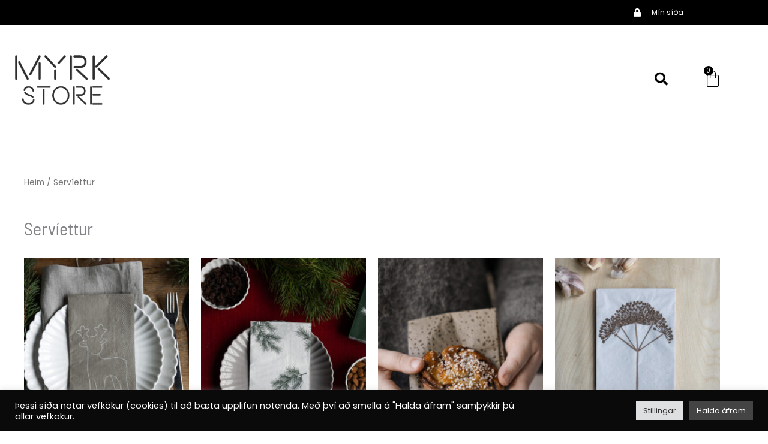

--- FILE ---
content_type: text/css
request_url: https://myrkstore.is/wp-content/uploads/elementor/css/post-7143.css?ver=1769038546
body_size: 1476
content:
.elementor-7143 .elementor-element.elementor-element-025fc53:not(.elementor-motion-effects-element-type-background), .elementor-7143 .elementor-element.elementor-element-025fc53 > .elementor-motion-effects-container > .elementor-motion-effects-layer{background-color:#000000;}.elementor-7143 .elementor-element.elementor-element-025fc53 > .elementor-container{min-height:0px;}.elementor-7143 .elementor-element.elementor-element-025fc53 > .elementor-background-overlay{opacity:0.5;transition:background 0.3s, border-radius 0.3s, opacity 0.3s;}.elementor-7143 .elementor-element.elementor-element-025fc53, .elementor-7143 .elementor-element.elementor-element-025fc53 > .elementor-background-overlay{border-radius:0px 0px 0px 0px;}.elementor-7143 .elementor-element.elementor-element-025fc53{box-shadow:0px 0px 10px 0px rgba(0, 0, 0, 0);transition:background 0.3s, border 0.3s, border-radius 0.3s, box-shadow 0.3s;margin-top:0px;margin-bottom:-10px;padding:0px 0px 0px 0px;z-index:1;}.elementor-7143 .elementor-element.elementor-element-e8d3adf{width:var( --container-widget-width, 27.903% );max-width:27.903%;--container-widget-width:27.903%;--container-widget-flex-grow:0;--e-icon-list-icon-size:14px;--icon-vertical-offset:0px;}.elementor-7143 .elementor-element.elementor-element-e8d3adf .elementor-icon-list-items:not(.elementor-inline-items) .elementor-icon-list-item:not(:last-child){padding-block-end:calc(29px/2);}.elementor-7143 .elementor-element.elementor-element-e8d3adf .elementor-icon-list-items:not(.elementor-inline-items) .elementor-icon-list-item:not(:first-child){margin-block-start:calc(29px/2);}.elementor-7143 .elementor-element.elementor-element-e8d3adf .elementor-icon-list-items.elementor-inline-items .elementor-icon-list-item{margin-inline:calc(29px/2);}.elementor-7143 .elementor-element.elementor-element-e8d3adf .elementor-icon-list-items.elementor-inline-items{margin-inline:calc(-29px/2);}.elementor-7143 .elementor-element.elementor-element-e8d3adf .elementor-icon-list-items.elementor-inline-items .elementor-icon-list-item:after{inset-inline-end:calc(-29px/2);}.elementor-7143 .elementor-element.elementor-element-e8d3adf .elementor-icon-list-icon i{color:#FFFFFF;transition:color 0.3s;}.elementor-7143 .elementor-element.elementor-element-e8d3adf .elementor-icon-list-icon svg{fill:#FFFFFF;transition:fill 0.3s;}.elementor-7143 .elementor-element.elementor-element-e8d3adf .elementor-icon-list-icon{padding-inline-end:13px;}.elementor-7143 .elementor-element.elementor-element-e8d3adf .elementor-icon-list-item > .elementor-icon-list-text, .elementor-7143 .elementor-element.elementor-element-e8d3adf .elementor-icon-list-item > a{font-size:13px;}.elementor-7143 .elementor-element.elementor-element-e8d3adf .elementor-icon-list-text{color:#ffffff;transition:color 0.3s;}.elementor-7143 .elementor-element.elementor-element-1c29830{width:var( --container-widget-width, 94.01% );max-width:94.01%;--container-widget-width:94.01%;--container-widget-flex-grow:0;--e-icon-list-icon-size:14px;--icon-vertical-offset:0px;}.elementor-7143 .elementor-element.elementor-element-1c29830 .elementor-icon-list-items:not(.elementor-inline-items) .elementor-icon-list-item:not(:last-child){padding-block-end:calc(28px/2);}.elementor-7143 .elementor-element.elementor-element-1c29830 .elementor-icon-list-items:not(.elementor-inline-items) .elementor-icon-list-item:not(:first-child){margin-block-start:calc(28px/2);}.elementor-7143 .elementor-element.elementor-element-1c29830 .elementor-icon-list-items.elementor-inline-items .elementor-icon-list-item{margin-inline:calc(28px/2);}.elementor-7143 .elementor-element.elementor-element-1c29830 .elementor-icon-list-items.elementor-inline-items{margin-inline:calc(-28px/2);}.elementor-7143 .elementor-element.elementor-element-1c29830 .elementor-icon-list-items.elementor-inline-items .elementor-icon-list-item:after{inset-inline-end:calc(-28px/2);}.elementor-7143 .elementor-element.elementor-element-1c29830 .elementor-icon-list-icon i{color:#FFFFFF;transition:color 0.3s;}.elementor-7143 .elementor-element.elementor-element-1c29830 .elementor-icon-list-icon svg{fill:#FFFFFF;transition:fill 0.3s;}.elementor-7143 .elementor-element.elementor-element-1c29830 .elementor-icon-list-icon{padding-inline-end:13px;}.elementor-7143 .elementor-element.elementor-element-1c29830 .elementor-icon-list-item > .elementor-icon-list-text, .elementor-7143 .elementor-element.elementor-element-1c29830 .elementor-icon-list-item > a{font-size:12px;}.elementor-7143 .elementor-element.elementor-element-1c29830 .elementor-icon-list-text{color:#ffffff;transition:color 0.3s;}.elementor-7143 .elementor-element.elementor-element-82ee2e2 > .elementor-container{min-height:200px;}.elementor-7143 .elementor-element.elementor-element-82ee2e2 > .elementor-background-overlay{opacity:0.5;transition:background 0.3s, border-radius 0.3s, opacity 0.3s;}.elementor-7143 .elementor-element.elementor-element-82ee2e2{transition:background 0.3s, border 0.3s, border-radius 0.3s, box-shadow 0.3s;margin-top:0px;margin-bottom:-200px;z-index:10;}.elementor-7143 .elementor-element.elementor-element-21890ab{text-align:center;}.elementor-7143 .elementor-element.elementor-element-21890ab img{width:100%;}.elementor-7143 .elementor-element.elementor-element-a4ee753:hover > .elementor-element-populated{background-color:#02010100;}.elementor-7143 .elementor-element.elementor-element-8670ca2 .elementor-search-form{text-align:end;}.elementor-7143 .elementor-element.elementor-element-8670ca2 .elementor-search-form__toggle{--e-search-form-toggle-size:40px;--e-search-form-toggle-color:#000000;--e-search-form-toggle-background-color:#02010100;}.elementor-7143 .elementor-element.elementor-element-8670ca2 .elementor-search-form__input,
					.elementor-7143 .elementor-element.elementor-element-8670ca2 .elementor-search-form__icon,
					.elementor-7143 .elementor-element.elementor-element-8670ca2 .elementor-lightbox .dialog-lightbox-close-button,
					.elementor-7143 .elementor-element.elementor-element-8670ca2 .elementor-lightbox .dialog-lightbox-close-button:hover,
					.elementor-7143 .elementor-element.elementor-element-8670ca2.elementor-search-form--skin-full_screen input[type="search"].elementor-search-form__input{color:#FFFFFF;fill:#FFFFFF;}.elementor-7143 .elementor-element.elementor-element-8670ca2:not(.elementor-search-form--skin-full_screen) .elementor-search-form__container{border-color:#02010100;border-radius:3px;}.elementor-7143 .elementor-element.elementor-element-8670ca2.elementor-search-form--skin-full_screen input[type="search"].elementor-search-form__input{border-color:#02010100;border-radius:3px;}.elementor-7143 .elementor-element.elementor-element-d29ee3e > .elementor-element-populated{padding:0px 0px 0px 0px;}.elementor-7143 .elementor-element.elementor-element-e939307 > .elementor-widget-container{padding:0px 0px 0px 0px;}.elementor-7143 .elementor-element.elementor-element-e939307{--main-alignment:left;--divider-style:solid;--subtotal-divider-style:solid;--elementor-remove-from-cart-button:none;--remove-from-cart-button:block;--toggle-button-icon-color:#000000;--toggle-button-background-color:#02010100;--toggle-button-border-color:#5B899300;--toggle-button-icon-hover-color:#FFFFFF;--toggle-icon-size:30px;--items-indicator-background-color:#000000;--cart-border-style:none;--cart-footer-layout:1fr;--products-max-height-sidecart:calc(100vh - 300px);--products-max-height-minicart:calc(100vh - 450px);--view-cart-button-text-color:#FFFFFF;--view-cart-button-background-color:#000000;--checkout-button-text-color:#FFFFFF;--checkout-button-background-color:#000000;}.elementor-7143 .elementor-element.elementor-element-e939307 .widget_shopping_cart_content{--subtotal-divider-left-width:0;--subtotal-divider-right-width:0;}.elementor-theme-builder-content-area{height:400px;}.elementor-location-header:before, .elementor-location-footer:before{content:"";display:table;clear:both;}@media(max-width:1024px){.elementor-7143 .elementor-element.elementor-element-82ee2e2{padding:0px 20px 0px 20px;}}@media(max-width:767px){.elementor-7143 .elementor-element.elementor-element-025fc53{margin-top:0px;margin-bottom:0px;}.elementor-7143 .elementor-element.elementor-element-e8d3adf{width:var( --container-widget-width, 342.333px );max-width:342.333px;--container-widget-width:342.333px;--container-widget-flex-grow:0;z-index:10;}.elementor-7143 .elementor-element.elementor-element-e8d3adf > .elementor-widget-container{margin:0px 0px -20px 0px;}.elementor-7143 .elementor-element.elementor-element-e8d3adf .elementor-icon-list-items:not(.elementor-inline-items) .elementor-icon-list-item:not(:last-child){padding-block-end:calc(20px/2);}.elementor-7143 .elementor-element.elementor-element-e8d3adf .elementor-icon-list-items:not(.elementor-inline-items) .elementor-icon-list-item:not(:first-child){margin-block-start:calc(20px/2);}.elementor-7143 .elementor-element.elementor-element-e8d3adf .elementor-icon-list-items.elementor-inline-items .elementor-icon-list-item{margin-inline:calc(20px/2);}.elementor-7143 .elementor-element.elementor-element-e8d3adf .elementor-icon-list-items.elementor-inline-items{margin-inline:calc(-20px/2);}.elementor-7143 .elementor-element.elementor-element-e8d3adf .elementor-icon-list-items.elementor-inline-items .elementor-icon-list-item:after{inset-inline-end:calc(-20px/2);}.elementor-7143 .elementor-element.elementor-element-e8d3adf .elementor-icon-list-item > .elementor-icon-list-text, .elementor-7143 .elementor-element.elementor-element-e8d3adf .elementor-icon-list-item > a{line-height:1.9em;}.elementor-7143 .elementor-element.elementor-element-1c29830 > .elementor-widget-container{margin:0px 0px -22px 0px;}.elementor-7143 .elementor-element.elementor-element-1c29830{z-index:10;}.elementor-7143 .elementor-element.elementor-element-1c29830 .elementor-icon-list-items:not(.elementor-inline-items) .elementor-icon-list-item:not(:last-child){padding-block-end:calc(20px/2);}.elementor-7143 .elementor-element.elementor-element-1c29830 .elementor-icon-list-items:not(.elementor-inline-items) .elementor-icon-list-item:not(:first-child){margin-block-start:calc(20px/2);}.elementor-7143 .elementor-element.elementor-element-1c29830 .elementor-icon-list-items.elementor-inline-items .elementor-icon-list-item{margin-inline:calc(20px/2);}.elementor-7143 .elementor-element.elementor-element-1c29830 .elementor-icon-list-items.elementor-inline-items{margin-inline:calc(-20px/2);}.elementor-7143 .elementor-element.elementor-element-1c29830 .elementor-icon-list-items.elementor-inline-items .elementor-icon-list-item:after{inset-inline-end:calc(-20px/2);}.elementor-7143 .elementor-element.elementor-element-1c29830 .elementor-icon-list-item > .elementor-icon-list-text, .elementor-7143 .elementor-element.elementor-element-1c29830 .elementor-icon-list-item > a{line-height:1.9em;}.elementor-7143 .elementor-element.elementor-element-82ee2e2{margin-top:-55px;margin-bottom:-145px;padding:0px 20px 0px 20px;z-index:10;}.elementor-7143 .elementor-element.elementor-element-ffec40f{width:30%;}.elementor-7143 .elementor-element.elementor-element-21890ab img{width:100%;}.elementor-7143 .elementor-element.elementor-element-a4ee753{width:15%;}.elementor-7143 .elementor-element.elementor-element-a4ee753 > .elementor-element-populated{margin:0px 0px 0px 0px;--e-column-margin-right:0px;--e-column-margin-left:0px;padding:0px 0px 0px 0px;}.elementor-7143 .elementor-element.elementor-element-05fc4db{width:11%;}.elementor-7143 .elementor-element.elementor-element-05fc4db > .elementor-element-populated{padding:0px 0px 0px 0px;}.elementor-7143 .elementor-element.elementor-element-8670ca2 > .elementor-widget-container{padding:0px 0px 0px 0px;}.elementor-7143 .elementor-element.elementor-element-d29ee3e{width:43%;}.elementor-7143 .elementor-element.elementor-element-d29ee3e.elementor-column > .elementor-widget-wrap{justify-content:flex-end;}.elementor-7143 .elementor-element.elementor-element-d29ee3e > .elementor-element-populated{margin:0px 0px 0px 0px;--e-column-margin-right:0px;--e-column-margin-left:0px;padding:0px 0px 0px 75px;}.elementor-7143 .elementor-element.elementor-element-e939307 > .elementor-widget-container{margin:0px 0px 0px 0px;padding:0px 0px 0px 0px;}.elementor-7143 .elementor-element.elementor-element-e939307{--toggle-icon-padding:0px 0px 0px 0px;}.elementor-7143 .elementor-element.elementor-element-e939307 .elementor-menu-cart__footer-buttons a.elementor-button--checkout{border-radius:0px 0px 0px 0px;}}@media(min-width:768px){.elementor-7143 .elementor-element.elementor-element-10eb48b{width:86.679%;}.elementor-7143 .elementor-element.elementor-element-7425931{width:13.272%;}.elementor-7143 .elementor-element.elementor-element-ffec40f{width:16.748%;}.elementor-7143 .elementor-element.elementor-element-a4ee753{width:71.833%;}.elementor-7143 .elementor-element.elementor-element-05fc4db{width:5.739%;}.elementor-7143 .elementor-element.elementor-element-d29ee3e{width:5.646%;}}/* Start custom CSS for woocommerce-menu-cart, class: .elementor-element-e939307 *//*Change text strings */
function my_text_strings( $translated_text, $text, $domain ) {
    switch ( $translated_text ) {
        case 'Subtotal' :
            $translated_text = __( 'Samtals', 'woocommerce' );
            break;
            case 'Checkout' :
            $translated_text = __( 'Greiðsluferli', 'woocommerce' );
            break;
            case 'Show Cart' :
            $translated_text = __( 'Karfa', 'woocommerce' );
            break;
    }
    return $translated_text;
}
add_filter( 'gettext', 'my_text_strings', 20, 3 );/* End custom CSS */

--- FILE ---
content_type: text/css
request_url: https://myrkstore.is/wp-content/uploads/elementor/css/post-30676.css?ver=1769038546
body_size: -98
content:
.elementor-30676 .elementor-element.elementor-element-f896502:not(.elementor-motion-effects-element-type-background), .elementor-30676 .elementor-element.elementor-element-f896502 > .elementor-motion-effects-container > .elementor-motion-effects-layer{background-color:#000000;}.elementor-30676 .elementor-element.elementor-element-f896502{transition:background 0.3s, border 0.3s, border-radius 0.3s, box-shadow 0.3s;padding:40px 40px 40px 40px;}.elementor-30676 .elementor-element.elementor-element-f896502 > .elementor-background-overlay{transition:background 0.3s, border-radius 0.3s, opacity 0.3s;}.elementor-30676 .elementor-element.elementor-element-cf3db6c .elementor-heading-title{color:#FFFFFF;}.elementor-30676 .elementor-element.elementor-element-9fe8a43 .elementor-menu-toggle{margin:0 auto;}.elementor-30676 .elementor-element.elementor-element-9fe8a43 .elementor-nav-menu--main .elementor-item{color:#FFFFFF;fill:#FFFFFF;}.elementor-30676 .elementor-element.elementor-element-70d7cb2 .elementor-heading-title{color:#FFFFFF;}.elementor-30676 .elementor-element.elementor-element-df4e5b6 .elementor-menu-toggle{margin:0 auto;}.elementor-30676 .elementor-element.elementor-element-df4e5b6 .elementor-nav-menu--main .elementor-item{color:#FFFFFF;fill:#FFFFFF;}.elementor-30676 .elementor-element.elementor-element-d81b439 .elementor-menu-toggle{margin:0 auto;}.elementor-theme-builder-content-area{height:400px;}.elementor-location-header:before, .elementor-location-footer:before{content:"";display:table;clear:both;}

--- FILE ---
content_type: text/css
request_url: https://myrkstore.is/wp-content/uploads/elementor/css/post-8583.css?ver=1769038546
body_size: 251
content:
.elementor-8583 .elementor-element.elementor-element-ec4c3f1 > .elementor-container{min-height:300px;}.elementor-8583 .elementor-element.elementor-element-ec4c3f1{transition:background 0.3s, border 0.3s, border-radius 0.3s, box-shadow 0.3s;margin-top:-140px;margin-bottom:0px;padding:0px 0px 0px 0px;}.elementor-8583 .elementor-element.elementor-element-ec4c3f1 > .elementor-background-overlay{transition:background 0.3s, border-radius 0.3s, opacity 0.3s;}.elementor-8583 .elementor-element.elementor-element-b356129:not(.elementor-motion-effects-element-type-background), .elementor-8583 .elementor-element.elementor-element-b356129 > .elementor-motion-effects-container > .elementor-motion-effects-layer{background-color:#FFFFFF;}.elementor-8583 .elementor-element.elementor-element-b356129{transition:background 0.3s, border 0.3s, border-radius 0.3s, box-shadow 0.3s;margin-top:0px;margin-bottom:0px;padding:0px 0px 0px 0px;}.elementor-8583 .elementor-element.elementor-element-b356129 > .elementor-background-overlay{transition:background 0.3s, border-radius 0.3s, opacity 0.3s;}.elementor-8583 .elementor-element.elementor-element-af076ac > .elementor-element-populated{margin:100px 0px 190px 0px;--e-column-margin-right:0px;--e-column-margin-left:0px;padding:0px 0px 0px 40px;}.elementor-8583 .elementor-element.elementor-element-077288b > .elementor-widget-container{margin:0px 0px 0px 0px;}.elementor-8583 .elementor-element.elementor-element-c3e232d{--divider-border-style:solid;--divider-color:#000;--divider-border-width:1px;}.elementor-8583 .elementor-element.elementor-element-c3e232d .elementor-divider-separator{width:100%;}.elementor-8583 .elementor-element.elementor-element-c3e232d .elementor-divider{padding-block-start:15px;padding-block-end:15px;}.elementor-8583 .elementor-element.elementor-element-c3e232d .elementor-divider__text{font-family:"Barlow Semi Condensed", Sans-serif;font-size:30px;}.elementor-8583 .elementor-element.elementor-element-ed857cf.elementor-wc-products ul.products li.product{text-align:center;padding:0px 0px 20px 0px;background-color:#F7F7F7;}.elementor-8583 .elementor-element.elementor-element-ed857cf.elementor-wc-products  ul.products{grid-column-gap:20px;grid-row-gap:40px;}.elementor-8583 .elementor-element.elementor-element-ed857cf nav.woocommerce-pagination ul li a{color:#FFFFFF;background-color:#000000;}.elementor-8583 .elementor-element.elementor-element-ed857cf nav.woocommerce-pagination ul li a:hover{color:#000000;background-color:#FFFFFF;}.elementor-8583 .elementor-element.elementor-element-ed857cf nav.woocommerce-pagination ul li span.current{color:#000000;background-color:#FFFFFF;}.elementor-8583 .elementor-element.elementor-element-ed857cf.elementor-wc-products ul.products li.product span.onsale{display:block;}@media(max-width:1024px){.elementor-8583 .elementor-element.elementor-element-b356129{padding:60px 20px 060px 20px;}.elementor-8583 .elementor-element.elementor-element-ed857cf.elementor-wc-products  ul.products{grid-column-gap:20px;grid-row-gap:40px;}}@media(max-width:767px){.elementor-8583 .elementor-element.elementor-element-ec4c3f1{margin-top:-180px;margin-bottom:0px;padding:0px 0px 0px 0px;}.elementor-8583 .elementor-element.elementor-element-b356129{margin-top:-25px;margin-bottom:-25px;padding:40px 20px 60px 20px;}.elementor-8583 .elementor-element.elementor-element-af076ac > .elementor-element-populated{margin:0px 0px 0px 0px;--e-column-margin-right:0px;--e-column-margin-left:0px;padding:0px 0px 0px 0px;}.elementor-8583 .elementor-element.elementor-element-ed857cf.elementor-wc-products  ul.products{grid-column-gap:20px;grid-row-gap:40px;}}